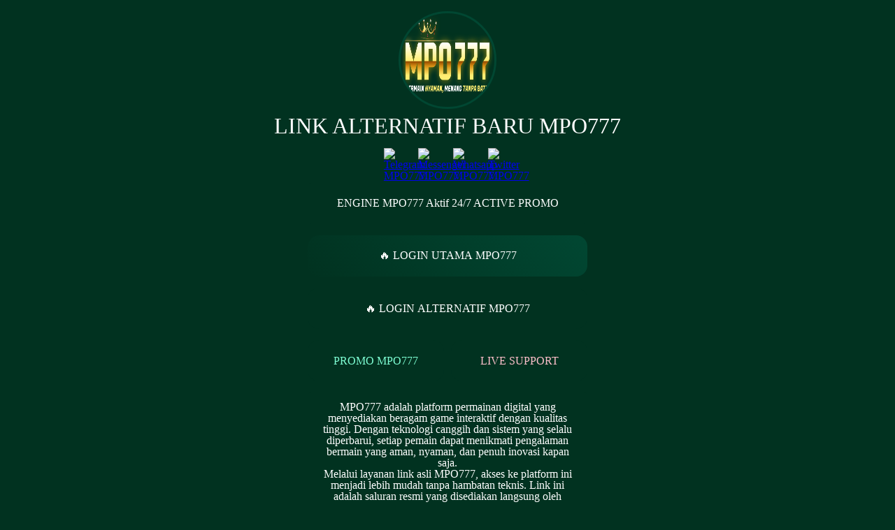

--- FILE ---
content_type: text/html; charset=UTF-8
request_url: https://theweddingcommunity.com/wedding-dresses-2018/cabotine-2018-bridal-collection/media/avallon-back-cabotine-2018/
body_size: 4492
content:
<!DOCTYPE html>
<html lang="id">

<head>
  <meta charset="UTF-8">
  <meta http-equiv="X-UA-Compatible" content="IE=edge">
  <meta name="viewport" content="width=device-width,minimum-scale=1,initial-scale=1">
  <title>MPO777 Portal Resmi Link Alternatif Legit</title>
  <link rel="canonical" href="https://theweddingcommunity.com/" />
  <link rel="amphtml" href="https://www.mpo777reborn.com">
  <meta name="description" content="MPO777 menawarkan berbagai jenis permainan slot berkualitas tinggi yang didesain oleh mpo engine berpengalaman yang mengasyikan & well crafted">
  <meta property="og:title" content="MPO777 Portal Resmi Link Alternatif Legit" />
  <meta property="og:description" content="MPO777 menawarkan berbagai jenis permainan slot berkualitas tinggi yang didesain oleh mpo engine berpengalaman yang mengasyikan & well crafted" />
  <meta property="og:image" content="https://image777.sgp1.cdn.digitaloceanspaces.com/OG2.jpg" />
  <meta property="og:author" content="Link Alternatif mpo777" />
  <link rel="stylesheet" href="https://fonts.googleapis.com/css2?family=Inter:wght@400&display=swap">
  <link rel="icon" type="image/png" href="img/favicon_new.ico">
  <meta name="google-site-verification" content="5LIV0eUcJn_9jHoQWcN734yxpkp2m6ysLU-5fF0kmLY" />
 

  <style>
    /* From the :root element you can easily change the colors of the design, its size and so on. */
    :root {

      /* You can change the font family in the whole design here. (You need to add the font family to the codes.) */
      --font_family: 'Inter', sans-serif;

      /* You can change the font size here, is proportional to all texts. */
      --font_size: 16px;

      /* You can change the background color by typing the color code. (If you do not enter a background-image image, the background-color will be active.) */
      --background_color: #013220;
      --background_image: url("../img/wallpaper.png");

      /* You can change the frame thickness and color of the picture by typing the number of pixels and the color code. */
      --image_border_color: #014732;
      --image_border_px: 3px;

      /* You can change the width and size of the picture by typing the number of pixels. */
      --image_width: 140px;
      --image_height: 140px;

      /* You can change the colors of the title and description section by typing the color codes. */
      --title_color: #fff;
      --description_color: #9acd32;

      /* You can change the colors of social media icons by changing the color code. */
      --svg_color: #fff;

      /* You can change the background, text color and active color of the menu by changing the color codes. */
      --menu_background_color: #013220;
      --menu_text_color: #fff;
      --menu_active_text_color: #9acd32;

      /* You can change the button's background, text color and active color by changing the color codes. */
      --button_background_color: #013220;
      --button_text_color: #fff;
      --button_text_hover_color: #9acd32;

      /* You can change the background, text color and active color of the text field by changing the color codes. */
      --textarea_background_color: #013220;
      --textarea_text_color: #fff;
      --textarea_link_text_color: #9acd32;

      /* You can change the background, text color and active color of the footer area by changing the color codes. */
      --footer_background_color: #013220;
      --footer_text_color: #fff;
      --footer_link_text_color: #9acd32;
    }

    /* Basic Codes */

    body {
      font: var(--font_size) var(--font_family);
      font-weight: 400;
      line-height: 1.5;
      background: var(--background_color) var(--background_image) no-repeat center;
      min-height: 100vh;
      display: flex;
      flex-direction: column;
      flex-wrap: wrap;
    }

    .flex_column_center {
      display: flex;
      flex-direction: column;
      flex-wrap: wrap;
      justify-content: center;
      align-items: center;
    }

    .flex_row_center {
      display: flex;
      flex-direction: row;
      flex-wrap: wrap;
      justify-content: center;
      align-items: center;
    }

    .flex_no_wrap_row_center {
      display: flex;
      flex-direction: row;
      flex-wrap: nowrap;
      justify-content: center;
      align-items: center;
    }

    /* Logo, Title and Description Codes */

    .header_img {
      padding-top: 1em;
    }

    .header_img img {
      height: var(--image_height);
      width: var(--image_width);
      border: var(--image_border_px) solid var(--image_border_color);
      border-radius: 50%;
      margin-bottom: 0.5em;
    }

    .header_text h1 {
      color: var(--title_color);
      font-size: 2em;
    }

    .header_text h2 {
      color: var(--description_color);
      font-size: 1.5em;
    }

    /* Social Media Icons Codes */

    .header_svg_list {
      padding-top: 1em;
    }

    .header_svg_item {
      width: 2.1em;
      height: 2.1em;
      cursor: pointer;
    }

    .header_svg_item+.header_svg_item {
      margin-left: 1em;
    }

    .header_svg_item img {
      fill: var(--svg_color);
    }

    /* Menu Codes */

    #header_nav_menu_item_1 {
      color: var(--menu_active_text_color);
    }

    #header_nav_menu_item_2,
    #header_nav_menu_item_3 {
      color: var(--menu_text_color);
    }

    .header_nav_menu_list {
      padding-top: 1em;
      margin-left: 1em;
      margin-right: 1em;
    }

    .header_nav_menu_item {
      color: var(--menu_text_color);
      background-color: var(--menu_background_color);
      text-align: center;
      list-style-type: none;
      cursor: pointer;
      padding: 0.5em;
      border-radius: 0.3em;
      transition: 0.10s ease;
      font-size: 1.1em;
    }

    .header_nav_menu_item+.header_nav_menu_item {
      margin-left: 0.4em;
    }

    /* Menu Container Codes */

    main {
      margin-bottom: auto;
    }

    #main_section_container_2,
    #main_section_container_3 {
      display: none;
    }

    .main_a_item {
      margin-top: 1em;
      text-decoration: none;
    }

    .main_text_item {
      display: flex;
      align-items: center;
      justify-content: center;
      color: var(--button_text_color);
      background-color: var(--button_background_color);
      width: 25em;
      margin-top: 1em;
      padding: 0.8em;
      border-radius: 0.3em;
      min-height: 3.7em;
      text-align: center;
    }

    .main_button_item {
      color: var(--button_text_color);
      background-color: var(--button_background_color);
      width: 25em;
      border-radius: 1em;
      min-height: 3.7em;
      text-align: center;
      cursor: pointer;
    }

    .main_small_button_list {
      display: flex;
      flex-direction: row;
    }

    .main_small_a_item {
      margin-top: 1em;
      text-decoration: none;
    }

    .main_small_a_item+.main_small_a_item {
      margin-left: 10px;
    }

    .main_small_button_item:hover,
    .main_button_item:hover {
      color: var(--button_text_hover_color);
      transform: scale(1.02);
      transition: 0.10s ease;
    }

    .main_small_button_item {
      color: var(--button_text_color);
      background-color: var(--button_background_color);
      width: calc(25em / 2 - 5px);
      border-radius: 1em;
      min-height: 3.7em;
      text-align: center;
      cursor: pointer;
    }

    /* Footer Codes */

    .footer_div_item {
      color: var(--footer_text_color);
      background: var(--footer_background_color);
      padding: 1em;
      margin-top: 1.5em;
    }

    .footer_a_item {
      color: var(--footer_link_text_color);
      text-decoration: none;
    }

    /* Responsive Codes */

    @media (max-width: 768px) {
      .main_text_item {
        width: 92vw;
      }

      .main_small_button_item {
        width: calc(92vw / 2 - 5px);
      }

      .main_footer_item {
        width: 92vw;
      }

      .main_button_item {
        width: 92vw;
      }

      .header_h_item {
        width: 92vw;
        text-align: center;
      }
    }

    * {
      box-sizing: border-box;
    }

    html,
    body,
    div,
    span,
    applet,
    object,
    iframe,
    h1,
    h2,
    h3,
    h4,
    h5,
    h6,
    p,
    blockquote,
    pre,
    a,
    abbr,
    acronym,
    address,
    big,
    cite,
    code,
    del,
    dfn,
    em,
    img,
    ins,
    kbd,
    q,
    s,
    samp,
    small,
    strike,
    strong,
    sub,
    sup,
    tt,
    var,
    b,
    u,
    i,
    center,
    dl,
    dt,
    dd,
    ol,
    ul,
    li,
    fieldset,
    form,
    button,
    label,
    legend,
    table,
    caption,
    tbody,
    tfoot,
    thead,
    tr,
    th,
    td,
    article,
    aside,
    canvas,
    details,
    embed,
    figure,
    figcaption,
    footer,
    header,
    hgroup,
    menu,
    nav,
    output,
    ruby,
    section,
    summary,
    time,
    mark,
    audio,
    video {
      margin: 0;
      padding: 0;
      border: 0;
      font-size: 100%;
      font: inherit;
      vertical-align: baseline;
    }

    /* HTML5 display-role reset for older browsers */
    article,
    aside,
    details,
    figcaption,
    figure,
    footer,
    header,
    hgroup,
    menu,
    nav,
    section {
      display: block;
    }

    body {
      line-height: 1;
    }

    ol,
    ul {
      list-style: none;
    }

    blockquote,
    q {
      quotes: none;
    }

    blockquote:before,
    blockquote:after,
    q:before,
    q:after {
      content: '';
      content: none;
    }

    table {
      border-collapse: collapse;
      border-spacing: 0;
    }

    /* Define the rainbow-text animation */
    @keyframes rainbow-text {
      0% {
        color: #013220;
      }

      14% {
        color: #014732;
      }

      28% {
        color: #016d3d;
      }

      42% {
        color: #018f44;
      }

      57% {
        color: #01a04a;
      }

      71% {
        color: #019c46;
      }

      85% {
        color: #018f44;
      }

      100% {
        color: #013220;
      }
    }

    /* Apply the rainbow text effect to the button on hover */
    .main_button_item:hover {
      animation: rainbow-text 4s linear infinite;
    }

    /* Waving Background Animation */
    @keyframes waving-background {
      0% {
        background: linear-gradient(45deg, #013220, #014732);
      }

      25% {
        background: linear-gradient(45deg, #014732, #016d3d);
      }

      50% {
        background: linear-gradient(45deg, #016d3d, #013220);
      }

      75% {
        background: linear-gradient(45deg, #013220, #014732);
      }

      100% {
        background: linear-gradient(45deg, #014732, #013220);
      }
    }

    /* Apply the waving background animation to the button */
    .waving-background {
      animation: waving-background 4s linear infinite;
      background-size: 200% 200%;
      color: #fff;
      transition: color 0.3s ease;
    }

    /* Change text color on hover */
    .waving-background:hover {
      color: var(--button_text_hover_color);
    }

    /* Neon Border Animation */
    @keyframes neon-border {
      0% {
        transform: translateX(0) rotate(0deg);
        box-shadow: 0 0 10px rgba(1, 100, 50, 0.8), 0 0 20px rgba(1, 100, 50, 0.8);
      }

      25% {
        transform: translateX(50px) rotate(90deg);
        box-shadow: 0 0 10px rgba(1, 100, 50, 0.8), 0 0 20px rgba(1, 100, 50, 0.8);
      }

      50% {
        transform: translateY(50px) rotate(180deg);
        box-shadow: 0 0 10px rgba(1, 100, 50, 0.8), 0 0 20px rgba(1, 100, 50, 0.8);
      }

      75% {
        transform: translateX(-50px) rotate(270deg);
        box-shadow: 0 0 10px rgba(1, 100, 50, 0.8), 0 0 20px rgba(1, 100, 50, 0.8);
      }

      100% {
        transform: translateY(-50px) rotate(360deg);
        box-shadow: 0 0 10px rgba(1, 100, 50, 0.8), 0 0 20px rgba(1, 100, 50, 0.8);
      }
    }

    /* Apply the neon border animation to the button */
    .neon-border {
      animation: neon-border 4s linear infinite;
      color: var(--button_text_color);
      background: linear-gradient(45deg, #013220, #014732);
      border: 3px solid transparent;
      border-radius: 1em;
      position: relative;
    }

    /* Change text color on hover */
    .neon-border:hover {
      color: var(--button_text_hover_color);
      animation-play-state: paused;
      border-color: rgba(1, 100, 50, 0.8);
      box-shadow: 0 0 10px rgba(1, 100, 50, 0.8), 0 0 20px rgba(1, 100, 50, 0.8);
    }

    .main_footer_item {
      align-items: center;
      justify-content: center;
      color: var(--button_text_color);
      background-color: var(--button_background_color);
      width: 41em;
      margin-top: 1em;
      padding: 0.8em;
      border-radius: 0.3em;
      min-height: 3.7em;
      text-align: center;
    }
  </style>
</head>

<body>

  <header>
    <!-- Logo, Title and Description Codes Start -->
    <div class="header_img flex_column_center">
      <img src="https://image777.sgp1.cdn.digitaloceanspaces.com/MPO777%20Glow.png" alt="MPO777" width="120" height="120">
    </div>
    <div class="header_text flex_column_center">
      <h1 class="header_h_item">LINK ALTERNATIF BARU MPO777</h1>
    </div>
    <!-- Logo, Title and Description Codes End -->

    <!-- Social Media Icons Codes Start -->
    <div class="header_svg_list flex_row_center">
      <!-- Icon 1 Codes -->
      <div class="header_svg_item">
        <a href="https://t.me/mpo777_bot" target="_blank" rel="nofollow">
          <img src="img/telegram-min.png" alt="Telegram MPO777" width="40" height="40">
        </a>
      </div>
      <!-- Icon 2 Codes -->
      <div class="header_svg_item">
        <a href="https://facebook.com/mpo777game" target="_blank" rel="nofollow">
          <img src="img/messenger-min.png" alt="Messenger MPO777" width="40" height="40">
        </a>
      </div>
      <!-- Icon 3 Codes -->
      <div class="header_svg_item">
        <a href="https://t.me/mpo777_bot" target="_blank" rel="nofollow">
          <img src="img/whatsapp-min.png" alt="Whatsapp MPO777" width="40" height="40">
        </a>
      </div>
      <!-- Icon 4 Codes -->
      <div class="header_svg_item">
        <a href="https://t.me/mpo777_bot" target="_blank" rel="nofollow">
          <img src="img/twitter-min.png" alt="Twitter MPO777" width="40" height="40">
        </a>
      </div>
    </div>
    <!-- Social Media Icons Codes End -->

    <!-- Menu Codes Start -->
    <!-- <nav>
      <ul class="header_nav_menu_list flex_no_wrap_row_center">
        <li data-target="#main_section_container_1" id="header_nav_menu_item_1" class="header_nav_menu_item" href="">Menu 1</li>
        <li data-target="#main_section_container_2" id="header_nav_menu_item_2" class="header_nav_menu_item" href="">Menu 2</li>
        <li data-target="#main_section_container_3" id="header_nav_menu_item_3" class="header_nav_menu_item" href="">Menu 3</li>
      </ul>
    </nav> -->
    <!-- Menu Codes End -->
  </header>
  <main>
    <!-- Menu Container 3 Codes Start -->
    <section class="flex_column_center">
      <!-- Menu Text Item -->
      <div class="main_text_item">
        <p>ENGINE MPO777 Aktif 24/7 ACTIVE PROMO</p>
      </div>

      <!-- Menu Item -->
      <a class="main_a_item" href="https://hokijp777.com/yarrbo" target="_blank" rel="nofollow">
        <button class="main_button_item waving-background">🔥 LOGIN UTAMA MPO777</button>
      </a>

      <!-- Menu Item -->
      <a class="main_a_item" href="https://hokijp777.com/yarrbo" target="_blank" rel="nofollow">
        <button class="main_button_item">🔥 LOGIN ALTERNATIF MPO777</button>
      </a>

      <!-- Menu Small Item -->
      <div class="main_small_button_list">
        <a class="main_small_a_item" href="https://hokijp777.com/yarrbo" target="_blank" rel="nofollow">
          <button class="main_small_button_item" style="color:aquamarine">PROMO MPO777</button>
        </a>
        <a class="main_small_a_item" href="https://t.me/mpo777_bot" target="_blank" rel="nofollow">
          <button class="main_small_button_item" style="color:pink">LIVE SUPPORT</button>
        </a>
      </div>

      <div class="main_text_item">

        <p>MPO777 adalah platform permainan digital yang menyediakan beragam game interaktif dengan kualitas tinggi. Dengan teknologi canggih dan sistem yang selalu diperbarui, setiap pemain dapat menikmati pengalaman bermain yang aman, nyaman, dan penuh inovasi kapan saja.<br>

        Melalui layanan <strong>link asli MPO777</strong>, akses ke platform ini menjadi lebih mudah tanpa hambatan teknis. Link ini adalah saluran resmi yang disediakan langsung oleh pemilik platform, menjamin keaslian dan keamanan setiap interaksi.<br>

        Selain menghadirkan pengalaman bermain yang seru, MPO777 juga menawarkan berbagai keuntungan eksklusif bagi penggunanya. Berbagai promo menarik dan program loyalitas disiapkan untuk memberikan nilai tambah pada setiap sesi permainan.<br>

        Jangan lewatkan kesempatan untuk bergabung dan merasakan langsung keunggulan MPO777 sebagai pilihan utama hiburan digital berkualitas. Nikmati kemudahan akses melalui link asli resmi, ragam permainan inovatif, serta layanan pelanggan yang siap membantu kapan pun dibutuhkan.</p>
      </div>
    </section>
    <!-- Menu Container 3 Codes End -->
  </main>

  <footer>
    <!-- Footer Codes Start -->
    <div class="footer_div_item flex_row_center">
      <a class="footer_a_item" href="#link">All Right Reserved </a>&nbsp;| MPO777
    </div>
  </footer>
<script defer src="https://static.cloudflareinsights.com/beacon.min.js/vcd15cbe7772f49c399c6a5babf22c1241717689176015" integrity="sha512-ZpsOmlRQV6y907TI0dKBHq9Md29nnaEIPlkf84rnaERnq6zvWvPUqr2ft8M1aS28oN72PdrCzSjY4U6VaAw1EQ==" data-cf-beacon='{"version":"2024.11.0","token":"7cf3c3100adc4b5e81273239795358fc","r":1,"server_timing":{"name":{"cfCacheStatus":true,"cfEdge":true,"cfExtPri":true,"cfL4":true,"cfOrigin":true,"cfSpeedBrain":true},"location_startswith":null}}' crossorigin="anonymous"></script>
</body>

</html>